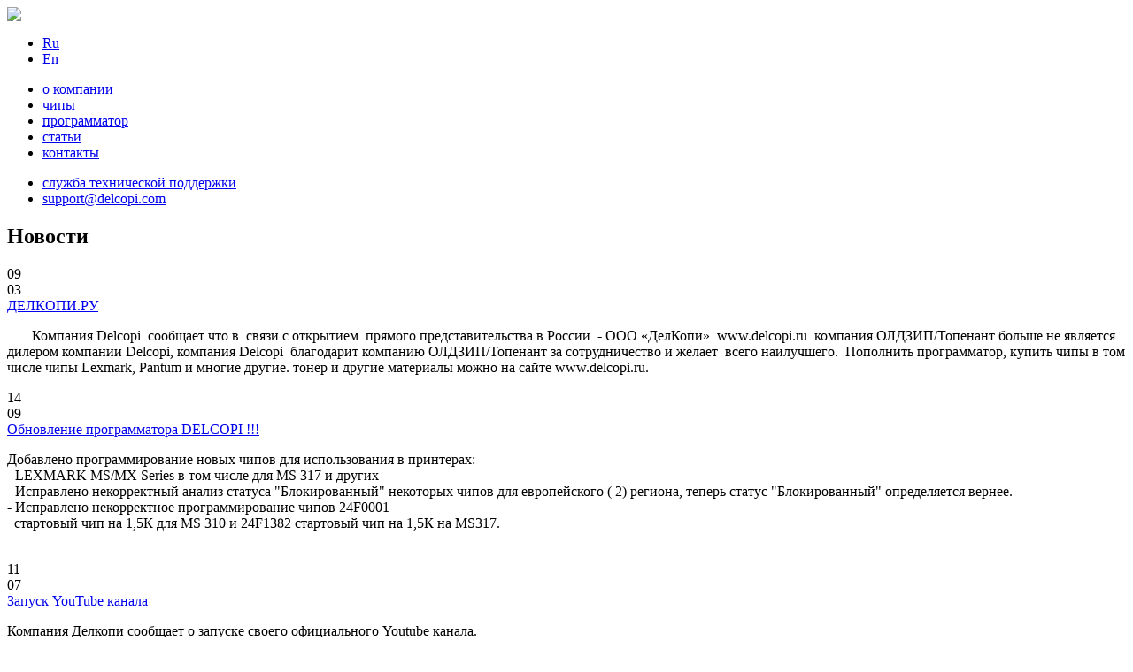

--- FILE ---
content_type: text/html; charset=windows-1251
request_url: https://delcopi.com/news/619/
body_size: 2514
content:
<!DOCTYPE html PUBLIC "-//W3C//DTD HTML 4.01 Transitional//EN" "http://www.w3.org/TR/html4/loose.dtd">
<html>
<head>
<meta http-equiv="Content-Type" content="text/html; charset=windows-1251" />
<link href="/bitrix/templates/.default/components/bitrix/menu/menu/style.css?1561741393" type="text/css" rel="stylesheet" />
<link href="/bitrix/templates/.default/components/bitrix/news.list/news_list/style.css?1561741394" type="text/css" rel="stylesheet" />
<link href="/bitrix/templates/.default/components/bitrix/news.detail/news_detail/style.css?1561741394" type="text/css" rel="stylesheet" />
<link href="/bitrix/templates/.default/components/bitrix/menu/bottom_menu/style.css?1561741393" type="text/css" rel="stylesheet" />
<link href="/bitrix/templates/rus/styles.css" type="text/css" rel="stylesheet" />
<link href="/bitrix/templates/rus/template_styles.css" type="text/css" rel="stylesheet" />

<script type="text/javascript" src="/bitrix/templates/rus/js/jquery-1.5.min.js"></script>
<script type="text/javascript" src="/bitrix/templates/rus/js/jquery.carousel.min.js"></script>
<script type="text/javascript" src="/bitrix/templates/rus/js/prototype.js"></script>
<script type="text/javascript" src="/bitrix/templates/rus/js/scriptaculous.js?load=effects,builder"></script>
<script type="text/javascript" src="/bitrix/templates/rus/js/lightbox.js"></script>
<link rel="stylesheet" href="/bitrix/templates/rus/css/lightbox.css" type="text/css" media="screen" />
<script type="text/javascript" src="/bitrix/templates/rus/js/functions.js"></script>

</head>
<body class="main-page">
	  <div class="main-site"><div class="container">
		<div class="main">
			<div id="header">
				<div class="logo">
										<a href="/">
							<img src="/bitrix/templates/rus/images/logo.png" />
						</a>
										
					
					
				</div>
				<div class="language">
					<ul class="lang-select">
						<li><a class="active" href="/">Ru</a></li>
						<li><a href="/en/">En</a></li>
					</ul>
				</div>
				<div class="primary-menu">
				
<ul class="main-menu">
			<li><a href="/about/">о компании</a></li>
		
			<li><a href="/chips/">чипы</a></li>
		
			<li><a href="/programmer/">программатор</a></li>
		
			<li><a href="/articles/">статьи</a></li>
		
			<li><a href="/contacts/">контакты</a></li>
		
</ul>
				</div>
				<div class="clear"></div>
			</div>
			<div id="main-content">
				<div class="left-column">
					<div class="block">
						<div class="left-menu">
							<ul>
								<li>
									<a href="/contacts/" class="support">служба технической поддержки</a>
								</li>
								<li>
									<a href="mailto:support@delcopi.com" class="mail">support@delcopi.com</a>
								</li>
							</ul>
						</div>
					</div>
					<div class="block">
						<div class="news">
							<h2>Новости</h2>
							<div class="news-item">
	<div class="news-date">
		<div class="day">09</div>
		<div class="month">03</div>
	</div>
	<div class="news-title">
		<a href="/news/726/">ДЕЛКОПИ.РУ</a>
	</div>
	<div class="news-desc">
		<p>&nbsp;&nbsp;&nbsp;&nbsp;&nbsp;&nbsp; Компания Delcopi&nbsp;&nbsp;сообщает что в&nbsp;&nbsp;связи с открытием&nbsp;&nbsp;прямого представительства в России&nbsp;&nbsp;- ООО «ДелКопи»&nbsp;&nbsp;www.delcopi.ru&nbsp;&nbsp;компания ОЛДЗИП/Топенант больше не является дилером компании Delcopi, компания Delcopi&nbsp;&nbsp;благодарит компанию ОЛДЗИП/Топенант за сотрудничество и желает&nbsp;&nbsp;всего наилучшего.&nbsp;&nbsp;Пополнить программатор, купить чипы в том числе чипы Lexmark, Pantum и многие другие. тонер и другие материалы можно на сайте www.delcopi.ru.</p>
	</div>
	<div class="clear"></div>
</div>
<div class="news-item">
	<div class="news-date">
		<div class="day">14</div>
		<div class="month">09</div>
	</div>
	<div class="news-title">
		<a href="/news/648/">Обновление программатора DELCOPI !!!</a>
	</div>
	<div class="news-desc">
		<p>Добавлено программирование новых чипов для использования в принтерах:<br />
- LEXMARK MS/MX Series в том числе для MS 317 и других<br />
- Исправлено некорректный анализ статуса &quot;Блокированный&quot; некоторых чипов для европейского &#40; 2&#41; региона, теперь статус &quot;Блокированный&quot; определяется вернее.<br />
- Исправлено некорректное программирование чипов 24F0001&nbsp;&nbsp;&nbsp;&nbsp; <br />
&nbsp;&nbsp;стартовый чип на 1,5К для MS 310 и 24F1382 стартовый чип на 1,5К на MS317.<br />
<br />
</p>
	</div>
	<div class="clear"></div>
</div>
<div class="news-item">
	<div class="news-date">
		<div class="day">11</div>
		<div class="month">07</div>
	</div>
	<div class="news-title">
		<a href="/news/644/">Запуск YouTube канала</a>
	</div>
	<div class="news-desc">
		<p>Компания Делкопи сообщает о запуске своего официального Youtube канала.<br />
Надеемся что просмотр видео&nbsp;&nbsp;поможет вам в работе, сбережет время и нервы .<br />
Иногда лучше один раз увидеть чем 5 раз прочитать или услышать. <br />
<br />
<br />
</p>
	</div>
	<div class="clear"></div>
</div>
<div class="news-item">
	<div class="news-date">
		<div class="day">11</div>
		<div class="month">07</div>
	</div>
	<div class="news-title">
		<a href="/news/643/">Сообщение о программирование LEXMARK</a>
	</div>
	<div class="news-desc">
		<p>Компания Делкопи сообщает<br />
<br />
6 июня 2018 года компания Lexmark обновила принтера &#40;обновление LW70.PRL.P022&#41;<br />
если Вы обновили принтер, чипы перепрограммированые программатором Делкопи<br />
не будут работать.<br />
<br />
Если Вы хотите использовать перепрограммированные чипы&nbsp;&nbsp;пожалуйста не обновляйте принтера.</p>
	</div>
	<div class="clear"></div>
</div>


 
	<a style="color:#666699;" href="/news/">Все новости</a>
						</div>
					</div>	
					<div class="block">
							<h2>Рассылка</h2>
												<div class="subscribe_about">Оставьте свой e-mail и мы своевременно проинформируем Вас о последних обновлениях<br><br></div>
						<div class="subscribe_add"></div>
						<div class="subscribe_error"></div>
						<form method="post" name="subscribe" action="" id="subscribe">
							<div style="width:250px;">
							<input type="text" name="email" value=""  style="float:left" />
							<input type="submit" value="" name="subscribe_button" class="subscribe_button"/>
							</div>
						</form>
											</div>
				</div>
				<div class="center-center">
					<div class="center-content"><h1>Новости</h1>
<h2>Выпуск нового чипа !</h2>
<div class="dop-content">
	Компания Delcopi сообщает о выпуске нового совместимого чипа для Sam MLTR707 Drum на 80К для <br />
аппаратов Samsung MultiXpress SL-K2200/K2200ND. Чипы доступны у дилеров компании.<br />
Также сообщаем что обновили программатор компании DELCOPI и включили туда возможность программирование этого и других новых чипов !</div>

					</div>
				</div>
			</div>
			<div class="clear"></div>
		</div>
		<div id="footer">
			<div class="footer-logo">
				<img src="/bitrix/templates/rus/images/footer-logo.png" />
			</div>
			<div class="copyright">
				<p>2015 &quot;Delcopi&quot; Все права защищены</p>			</div>
			<div class="footer-menu">
			
<ul class="menu">
			<li><a href="/about/">о компании</a></li>
		
			<li><a href="/chips/">чипы</a></li>
		
			<li><a href="/programmer/">программатор</a></li>
		
			<li><a href="/articles/">статьи</a></li>
		
			<li><a href="/contacts/">контакты</a></li>
		
</ul>		
			</div>
			<div class="statistic">
			
			</div>
			<div class="clear"></div>
		</div>
	</div></div>
</body>
				
				
				
